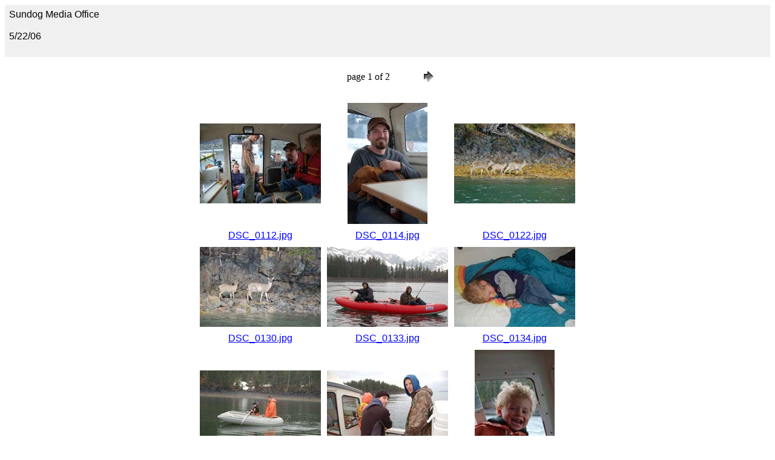

--- FILE ---
content_type: text/html
request_url: https://www.alaskaphotography.com/2006trips/pws/index.htm
body_size: 10841
content:
<HTML>
	<HEAD>
		<TITLE>Sundog Media Office</TITLE>
		<META name="generator" content="Adobe Photoshop(R) CS Web Photo Gallery">
		<META http-equiv="Content-Type" content="text/html; charset=iso-8859-1">
	</HEAD>

<BODY bgcolor=#FFFFFF text=#000000 link=#0000FF vlink=#800080 alink=#FF0000>

<TABLE border="0" cellpadding="5" cellspacing="2" width="100%" bgcolor=#F0F0F0>
<TR>
	<TD><FONT size=3 face=Helvetica>Sundog Media Office
													<BR>
													<BR>5/22/06
													<BR>
													<BR><A href="mailto:"></A> 
		</FONT>
	</TD>
</TR>
</TABLE>

<P><CENTER>
<TABLE border="0" cellpadding="0" cellspacing="2" width="200">
<TR>
	<TD width="200" align="center">page 1 of 2</TD>
	<TD width="80" align="center"><A href="index_2.htm"><IMG src="images/next.gif" height="30" width="30" border="0" alt="Next"></A></TD>
</TR>
</TABLE>
</CENTER></P>
<CENTER><TABLE cellspacing=10 cellpadding=0 border=0>

<TR>
		<TD align="center">	<A name=1 href="pages/DSC_0112.htm"><IMG src="thumbnails/DSC_0112.jpg" height="132" width="200" border=0 alt="DSC_0112"></A>	</TD>
		<TD align="center">	<A name=2 href="pages/DSC_0114.htm"><IMG src="thumbnails/DSC_0114.jpg" height="200" width="132" border=0 alt="DSC_0114"></A>	</TD>
		<TD align="center">	<A name=3 href="pages/DSC_0122.htm"><IMG src="thumbnails/DSC_0122.jpg" height="132" width="200" border=0 alt="DSC_0122"></A>	</TD>

</TR>

<TR>
		<TD align="center" valign="top">	<A href = "pages/DSC_0112.htm"><FONT size=3 face=Helvetica>DSC_0112.jpg</FONT></A>											<FONT size=3 face=Helvetica></FONT>											<FONT size=3 face=Helvetica></FONT>											<FONT size=3 face=Helvetica></FONT>											<FONT size=3 face=Helvetica></FONT>		</TD>
		<TD align="center" valign="top">	<A href = "pages/DSC_0114.htm"><FONT size=3 face=Helvetica>DSC_0114.jpg</FONT></A>											<FONT size=3 face=Helvetica></FONT>											<FONT size=3 face=Helvetica></FONT>											<FONT size=3 face=Helvetica></FONT>											<FONT size=3 face=Helvetica></FONT>		</TD>
		<TD align="center" valign="top">	<A href = "pages/DSC_0122.htm"><FONT size=3 face=Helvetica>DSC_0122.jpg</FONT></A>											<FONT size=3 face=Helvetica></FONT>											<FONT size=3 face=Helvetica></FONT>											<FONT size=3 face=Helvetica></FONT>											<FONT size=3 face=Helvetica></FONT>		</TD>

</TR>

<TR>
		<TD align="center">	<A name=4 href="pages/DSC_0130.htm"><IMG src="thumbnails/DSC_0130.jpg" height="132" width="200" border=0 alt="DSC_0130"></A>	</TD>
		<TD align="center">	<A name=5 href="pages/DSC_0133.htm"><IMG src="thumbnails/DSC_0133.jpg" height="132" width="200" border=0 alt="DSC_0133"></A>	</TD>
		<TD align="center">	<A name=6 href="pages/DSC_0134.htm"><IMG src="thumbnails/DSC_0134.jpg" height="132" width="200" border=0 alt="DSC_0134"></A>	</TD>

</TR>

<TR>
		<TD align="center" valign="top">	<A href = "pages/DSC_0130.htm"><FONT size=3 face=Helvetica>DSC_0130.jpg</FONT></A>											<FONT size=3 face=Helvetica></FONT>											<FONT size=3 face=Helvetica></FONT>											<FONT size=3 face=Helvetica></FONT>											<FONT size=3 face=Helvetica></FONT>		</TD>
		<TD align="center" valign="top">	<A href = "pages/DSC_0133.htm"><FONT size=3 face=Helvetica>DSC_0133.jpg</FONT></A>											<FONT size=3 face=Helvetica></FONT>											<FONT size=3 face=Helvetica></FONT>											<FONT size=3 face=Helvetica></FONT>											<FONT size=3 face=Helvetica></FONT>		</TD>
		<TD align="center" valign="top">	<A href = "pages/DSC_0134.htm"><FONT size=3 face=Helvetica>DSC_0134.jpg</FONT></A>											<FONT size=3 face=Helvetica></FONT>											<FONT size=3 face=Helvetica></FONT>											<FONT size=3 face=Helvetica></FONT>											<FONT size=3 face=Helvetica></FONT>		</TD>

</TR>

<TR>
		<TD align="center">	<A name=7 href="pages/DSC_0137.htm"><IMG src="thumbnails/DSC_0137.jpg" height="132" width="200" border=0 alt="DSC_0137"></A>	</TD>
		<TD align="center">	<A name=8 href="pages/DSC_0139.htm"><IMG src="thumbnails/DSC_0139.jpg" height="132" width="200" border=0 alt="DSC_0139"></A>	</TD>
		<TD align="center">	<A name=9 href="pages/DSC_0144.htm"><IMG src="thumbnails/DSC_0144.jpg" height="200" width="132" border=0 alt="DSC_0144"></A>	</TD>

</TR>

<TR>
		<TD align="center" valign="top">	<A href = "pages/DSC_0137.htm"><FONT size=3 face=Helvetica>DSC_0137.jpg</FONT></A>											<FONT size=3 face=Helvetica></FONT>											<FONT size=3 face=Helvetica></FONT>											<FONT size=3 face=Helvetica></FONT>											<FONT size=3 face=Helvetica></FONT>		</TD>
		<TD align="center" valign="top">	<A href = "pages/DSC_0139.htm"><FONT size=3 face=Helvetica>DSC_0139.jpg</FONT></A>											<FONT size=3 face=Helvetica></FONT>											<FONT size=3 face=Helvetica></FONT>											<FONT size=3 face=Helvetica></FONT>											<FONT size=3 face=Helvetica></FONT>		</TD>
		<TD align="center" valign="top">	<A href = "pages/DSC_0144.htm"><FONT size=3 face=Helvetica>DSC_0144.jpg</FONT></A>											<FONT size=3 face=Helvetica></FONT>											<FONT size=3 face=Helvetica></FONT>											<FONT size=3 face=Helvetica></FONT>											<FONT size=3 face=Helvetica></FONT>		</TD>

</TR>

<TR>
		<TD align="center">	<A name=10 href="pages/DSC_0146.htm"><IMG src="thumbnails/DSC_0146.jpg" height="200" width="132" border=0 alt="DSC_0146"></A>	</TD>
		<TD align="center">	<A name=11 href="pages/DSC_0155.htm"><IMG src="thumbnails/DSC_0155.jpg" height="132" width="200" border=0 alt="DSC_0155"></A>	</TD>
		<TD align="center">	<A name=12 href="pages/DSC_0161.htm"><IMG src="thumbnails/DSC_0161.jpg" height="132" width="200" border=0 alt="DSC_0161"></A>	</TD>

</TR>

<TR>
		<TD align="center" valign="top">	<A href = "pages/DSC_0146.htm"><FONT size=3 face=Helvetica>DSC_0146.jpg</FONT></A>											<FONT size=3 face=Helvetica></FONT>											<FONT size=3 face=Helvetica></FONT>											<FONT size=3 face=Helvetica></FONT>											<FONT size=3 face=Helvetica></FONT>		</TD>
		<TD align="center" valign="top">	<A href = "pages/DSC_0155.htm"><FONT size=3 face=Helvetica>DSC_0155.jpg</FONT></A>											<FONT size=3 face=Helvetica></FONT>											<FONT size=3 face=Helvetica></FONT>											<FONT size=3 face=Helvetica></FONT>											<FONT size=3 face=Helvetica></FONT>		</TD>
		<TD align="center" valign="top">	<A href = "pages/DSC_0161.htm"><FONT size=3 face=Helvetica>DSC_0161.jpg</FONT></A>											<FONT size=3 face=Helvetica></FONT>											<FONT size=3 face=Helvetica></FONT>											<FONT size=3 face=Helvetica></FONT>											<FONT size=3 face=Helvetica></FONT>		</TD>

</TR>

<TR>
		<TD align="center">	<A name=13 href="pages/DSC_0162.htm"><IMG src="thumbnails/DSC_0162.jpg" height="132" width="200" border=0 alt="DSC_0162"></A>	</TD>
		<TD align="center">	<A name=14 href="pages/DSC_0164.htm"><IMG src="thumbnails/DSC_0164.jpg" height="132" width="200" border=0 alt="DSC_0164"></A>	</TD>
		<TD align="center">	<A name=15 href="pages/DSC_0166.htm"><IMG src="thumbnails/DSC_0166.jpg" height="132" width="200" border=0 alt="DSC_0166"></A>	</TD>

</TR>

<TR>
		<TD align="center" valign="top">	<A href = "pages/DSC_0162.htm"><FONT size=3 face=Helvetica>DSC_0162.jpg</FONT></A>											<FONT size=3 face=Helvetica></FONT>											<FONT size=3 face=Helvetica></FONT>											<FONT size=3 face=Helvetica></FONT>											<FONT size=3 face=Helvetica></FONT>		</TD>
		<TD align="center" valign="top">	<A href = "pages/DSC_0164.htm"><FONT size=3 face=Helvetica>DSC_0164.jpg</FONT></A>											<FONT size=3 face=Helvetica></FONT>											<FONT size=3 face=Helvetica></FONT>											<FONT size=3 face=Helvetica></FONT>											<FONT size=3 face=Helvetica></FONT>		</TD>
		<TD align="center" valign="top">	<A href = "pages/DSC_0166.htm"><FONT size=3 face=Helvetica>DSC_0166.jpg</FONT></A>											<FONT size=3 face=Helvetica></FONT>											<FONT size=3 face=Helvetica></FONT>											<FONT size=3 face=Helvetica></FONT>											<FONT size=3 face=Helvetica></FONT>		</TD>

</TR>

<TR>
		<TD align="center">	<A name=16 href="pages/DSC_0170.htm"><IMG src="thumbnails/DSC_0170.jpg" height="132" width="200" border=0 alt="DSC_0170"></A>	</TD>
		<TD align="center">	<A name=17 href="pages/DSC_0173.htm"><IMG src="thumbnails/DSC_0173.jpg" height="132" width="200" border=0 alt="DSC_0173"></A>	</TD>
		<TD align="center">	<A name=18 href="pages/DSC_0180.htm"><IMG src="thumbnails/DSC_0180.jpg" height="200" width="132" border=0 alt="DSC_0180"></A>	</TD>

</TR>

<TR>
		<TD align="center" valign="top">	<A href = "pages/DSC_0170.htm"><FONT size=3 face=Helvetica>DSC_0170.jpg</FONT></A>											<FONT size=3 face=Helvetica></FONT>											<FONT size=3 face=Helvetica></FONT>											<FONT size=3 face=Helvetica></FONT>											<FONT size=3 face=Helvetica></FONT>		</TD>
		<TD align="center" valign="top">	<A href = "pages/DSC_0173.htm"><FONT size=3 face=Helvetica>DSC_0173.jpg</FONT></A>											<FONT size=3 face=Helvetica></FONT>											<FONT size=3 face=Helvetica></FONT>											<FONT size=3 face=Helvetica></FONT>											<FONT size=3 face=Helvetica></FONT>		</TD>
		<TD align="center" valign="top">	<A href = "pages/DSC_0180.htm"><FONT size=3 face=Helvetica>DSC_0180.jpg</FONT></A>											<FONT size=3 face=Helvetica></FONT>											<FONT size=3 face=Helvetica></FONT>											<FONT size=3 face=Helvetica></FONT>											<FONT size=3 face=Helvetica></FONT>		</TD>

</TR>

<TR>
		<TD align="center">	<A name=19 href="pages/DSC_0187.htm"><IMG src="thumbnails/DSC_0187.jpg" height="132" width="200" border=0 alt="DSC_0187"></A>	</TD>
		<TD align="center">	<A name=20 href="pages/DSC_0198.htm"><IMG src="thumbnails/DSC_0198.jpg" height="200" width="132" border=0 alt="DSC_0198"></A>	</TD>
		<TD align="center">	<A name=21 href="pages/DSC_0201.htm"><IMG src="thumbnails/DSC_0201.jpg" height="200" width="132" border=0 alt="DSC_0201"></A>	</TD>

</TR>

<TR>
		<TD align="center" valign="top">	<A href = "pages/DSC_0187.htm"><FONT size=3 face=Helvetica>DSC_0187.jpg</FONT></A>											<FONT size=3 face=Helvetica></FONT>											<FONT size=3 face=Helvetica></FONT>											<FONT size=3 face=Helvetica></FONT>											<FONT size=3 face=Helvetica></FONT>		</TD>
		<TD align="center" valign="top">	<A href = "pages/DSC_0198.htm"><FONT size=3 face=Helvetica>DSC_0198.jpg</FONT></A>											<FONT size=3 face=Helvetica></FONT>											<FONT size=3 face=Helvetica></FONT>											<FONT size=3 face=Helvetica></FONT>											<FONT size=3 face=Helvetica></FONT>		</TD>
		<TD align="center" valign="top">	<A href = "pages/DSC_0201.htm"><FONT size=3 face=Helvetica>DSC_0201.jpg</FONT></A>											<FONT size=3 face=Helvetica></FONT>											<FONT size=3 face=Helvetica></FONT>											<FONT size=3 face=Helvetica></FONT>											<FONT size=3 face=Helvetica></FONT>		</TD>

</TR>
</TABLE></CENTER>
</BODY>
</HTML>
